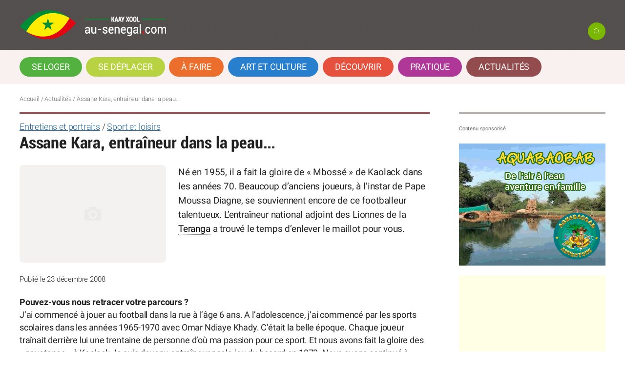

--- FILE ---
content_type: text/html; charset=utf-8
request_url: https://au-senegal.com/Assane-Kara-entraineur-dans-la.html
body_size: 10202
content:


<!DOCTYPE html>
<html dir="ltr" lang="fr" class="ltr fr no-js">
<head>
	<script type='text/javascript'>/*<![CDATA[*/(function(H){H.className=H.className.replace(/\bno-js\b/,'js')})(document.documentElement);/*]]>*/</script>
	<title>Assane Kara, entraîneur dans la peau… - Au Sénégal, le cœur du Sénégal</title>
	<meta name="description" content="N&#233; en 1955, il a fait la gloire de &#171; Mboss&#233; &#187; de Kaolack dans les ann&#233;es 70. Beaucoup d&#039;anciens joueurs, &#224; l&#039;instar de Pape Moussa Diagne, se souviennent encore de ce footballeur talentueux. L&#039;entra&#238;neur national adjoint des Lionnes de la Teranga a trouv&#233; le temps d&#039;enlever le maillot pour vous.150" />
	<link rel="canonical" href="https://www.au-senegal.com/Assane-Kara-entraineur-dans-la.html" />
	<meta http-equiv="Content-Type" content="text/html; charset=utf-8" />
<meta name="viewport" content="width=device-width, initial-scale=1" />

<link rel="alternate" type="application/rss+xml" title="Syndiquer tout le site" href="spip.php?page=backend" />
   
<link rel='stylesheet' href='local/cache-css/9efa9fbc91924a9936019809ebf1e5e9.css?1767643680' type='text/css' />










<script>
var mediabox_settings={"auto_detect":true,"ns":"box","tt_img":true,"sel_g":"#documents_portfolio a[type='image\/jpeg'],#documents_portfolio a[type='image\/png'],#documents_portfolio a[type='image\/gif']","sel_c":".mediabox","str_ssStart":"Diaporama","str_ssStop":"Arr\u00eater","str_cur":"{current}\/{total}","str_prev":"Pr\u00e9c\u00e9dent","str_next":"Suivant","str_close":"Fermer","str_loading":"Chargement\u2026","str_petc":"Taper \u2019Echap\u2019 pour fermer","str_dialTitDef":"Boite de dialogue","str_dialTitMed":"Affichage d\u2019un media","splash_url":"","lity":{"skin":"_simple-dark","maxWidth":"96%","maxHeight":"96%","minWidth":"600px","minHeight":"","slideshow_speed":"2500","opacite":"0.9","defaultCaptionState":"expanded"}};
</script>
<!-- insert_head_css -->



<!-- Debut CS -->

<!-- Fin CS -->


















<script src="prive/javascript/jquery.js?1764928640" type="text/javascript"></script>

<script src="prive/javascript/jquery.form.js?1764928640" type="text/javascript"></script>

<script src="prive/javascript/jquery.autosave.js?1764928640" type="text/javascript"></script>

<script src="prive/javascript/jquery.placeholder-label.js?1764928640" type="text/javascript"></script>

<script src="prive/javascript/ajaxCallback.js?1764928640" type="text/javascript"></script>

<script src="prive/javascript/js.cookie.js?1764928640" type="text/javascript"></script>
<!-- insert_head -->
<script src="plugins-dist/mediabox/lib/lity/lity.js?1764929670" type="text/javascript"></script>
<script src="plugins-dist/mediabox/lity/js/lity.mediabox.js?1764929670" type="text/javascript"></script>
<script src="plugins-dist/mediabox/javascript/spip.mediabox.js?1764929670" type="text/javascript"></script>
<!-- Debut CS -->
<script src="plugins/auto/couteau_suisse/v1.16.1/outils/jquery.scrollto.js" type="text/javascript"></script>
<script src="plugins/auto/couteau_suisse/v1.16.1/outils/jquery.localscroll.js" type="text/javascript"></script>
<script src="local/couteau-suisse/header.js" type="text/javascript"></script>
<!-- Fin CS -->

<!-- CSS/JS JEUX (AUTO) -->
<script type="text/javascript" src="//maps.google.com/maps/api/js?language=fr&amp;key= AIzaSyD7yu1T39d_S_rrCMibz96NgntYenVbyac"></script><script type='text/javascript' src='plugins/auto/ciwidget/v3.3.4/_js/ciwidget_v2.js'></script><script type='text/javascript' src='local/cache-js/jsdyn-_js_cibloc_js-70ff6869.js?1765385931'></script>


<script src="squelettes/js/owl.carousel.min.js" type="text/javascript"></script>
<script src="squelettes/js/ajax.js" type="text/javascript"></script>
<script src="squelettes/js/ajax1.js" type="text/javascript"></script>
<script src="squelettes/js/form.js" type="text/javascript"></script>
<script src="squelettes/js/modale.js" type="text/javascript"></script>
<script src="squelettes/js/newsletter.js" type="text/javascript"></script>
<script src="squelettes/js/toogle.js" type="text/javascript"></script>

<script type="text/javascript" src="https://cache.consentframework.com/js/pa/23752/c/P7IV8/stub" referrerpolicy="origin" charset="utf-8"></script>
<script>
window.Sddan = {
    "info": {
        "hd_m" : "",
        "hd_s256" : "",
        "uf_postal_code" : "",
        "uf_bday" : "",
        "uf_gender" : "",
    }
};
</script>
<script type="text/javascript" src="https://choices.consentframework.com/js/pa/23752/c/P7IV8/cmp" referrerpolicy="origin" charset="utf-8" async></script>
<script type="application/javascript" src="https://ced.sascdn.com/tag/2136/smart.js" async></script>
<script type="application/javascript">
    var sas = sas || {};
    sas.cmd = sas.cmd || [];
    sas.cmd.push(function() {
        sas.setup({ networkid: 2136, domain: "https://www3.smartadserver.com", async: true });
    });
    sas.cmd.push(function() {
        sas.call("onecall", {
            siteId: 124649,
            pageId: 721841,
            formats: [
                 { id: 45654 }
,{ id: 45655 }
,{ id: 45656 }
,{ id: 49048 }
,{ id: 58967 }
,{ id: 53614 }
,{ id: 92571 }
,{ id: 94320 }
            ],
            target: '',
schain : '1.0,1!gramica-africa.com,GRA016,1,,au-senegal,au-senegal.com'
        });
    });
</script>

<script async src="https://www.googletagmanager.com/gtag/js?id=UA-136344103-1"></script>
<script>
  window.dataLayer = window.dataLayer || [];
  function gtag(){dataLayer.push(arguments);}
  gtag('js', new Date());
  gtag('config', 'UA-136344103-1');
</script>
<script async src="//pagead2.googlesyndication.com/pagead/js/adsbygoogle.js"></script>
<script>
     (adsbygoogle = window.adsbygoogle || []).push({
          google_ad_client: "ca-pub-3930223511824400",
          enable_page_level_ads: true
     });
</script>


<link rel="icon" type="image/x-icon" href="squelettes/images/favicon.ico" />
<link rel="shortcut icon" type="image/x-icon" href="squelettes/images/favicon.ico" /><!-- Plugin Métas + -->
<!-- Dublin Core -->
<link rel="schema.DC" href="https://purl.org/dc/elements/1.1/" />
<link rel="schema.DCTERMS" href="https://purl.org/dc/terms/" />
<meta name="DC.Format" content="text/html" />
<meta name="DC.Type" content="Text" />
<meta name="DC.Language" content="fr" />
<meta name="DC.Title" lang="fr" content="Assane Kara, entra&#238;neur dans la peau&#8230; &#8211; Au S&#233;n&#233;gal, le c&#339;ur du S&#233;n&#233;gal" />
<meta name="DC.Description.Abstract" lang="fr" content="N&#233; en 1955, il a fait la gloire de &#171; Mboss&#233; &#187; de Kaolack dans les ann&#233;es 70. Beaucoup d&#039;anciens joueurs, &#224; l&#039;instar de Pape Moussa Diagne, se souviennent encore de ce footballeur talentueux.&#8230;" />
<meta name="DC.Date" content="2008-12-23" />
<meta name="DC.Date.Modified" content="2014-04-05" />
<meta name="DC.Identifier" content="https://au-senegal.com/Assane-Kara-entraineur-dans-la.html" />
<meta name="DC.Publisher" content="Au S&#233;n&#233;gal, le c&#339;ur du S&#233;n&#233;gal" />
<meta name="DC.Source" content="https://www.au-senegal.com" />

<meta name="DC.Creator" content="Au S&#233;n&#233;gal" />

<meta name="DC.Creator" content="le c&#339;ur du S&#233;n&#233;gal" />


<meta name="DC.Subject" content="Entretiens et portraits" />

<meta name="DC.Subject" content="Sport et loisirs" />




<!-- Open Graph -->
 
<meta property="og:rich_attachment" content="true" />

<meta property="og:site_name" content="Au S&#233;n&#233;gal, le c&#339;ur du S&#233;n&#233;gal" />
<meta property="og:type" content="article" />
<meta property="og:title" content="Assane Kara, entra&#238;neur dans la peau&#8230; &#8211; Au S&#233;n&#233;gal, le c&#339;ur du S&#233;n&#233;gal" />
<meta property="og:locale" content="fr_FR" />
<meta property="og:url" content="https://au-senegal.com/Assane-Kara-entraineur-dans-la.html" />
<meta property="og:description" content="N&#233; en 1955, il a fait la gloire de &#171; Mboss&#233; &#187; de Kaolack dans les ann&#233;es 70. Beaucoup d&#039;anciens joueurs, &#224; l&#039;instar de Pape Moussa Diagne, se souviennent encore de ce footballeur talentueux.&#8230;" />

 

<meta property="og:image" content="https://au-senegal.com/local/cache-vignettes/L476xH250/62d6e28720d7803f1335e2b126c6a4-862ed.jpg" />
<meta property="og:image:width" content="476" />
<meta property="og:image:height" content="250" />
<meta property="og:image:type" content="image/jpeg" />


 

<meta property="og:image" content="https://au-senegal.com/local/cache-vignettes/L640xH336/b421fc3420e971436cd902fc050e87-6c0dc.jpg" />
<meta property="og:image:width" content="640" />
<meta property="og:image:height" content="336" />
<meta property="og:image:type" content="image/jpeg" />


 

<meta property="og:image" content="https://au-senegal.com/local/cache-vignettes/L422xH222/261e1893e065c18da0243f9b9f494f-e4d47.jpg" />
<meta property="og:image:width" content="422" />
<meta property="og:image:height" content="222" />
<meta property="og:image:type" content="image/jpeg" />



<meta property="article:published_time" content="2008-12-23" />
<meta property="article:modified_time" content="2014-04-05" />

<meta property="article:author" content="Au S&#233;n&#233;gal" />

<meta property="article:author" content="le c&#339;ur du S&#233;n&#233;gal" />


<meta property="article:tag" content="Entretiens et portraits" />

<meta property="article:tag" content="Sport et loisirs" />







<!-- Twitter Card -->
<meta name="twitter:card" content="summary_large_image" />
<meta name="twitter:title" content="Assane Kara, entra&#238;neur dans la peau&#8230; &#8211; Au S&#233;n&#233;gal, le c&#339;ur du S&#233;n&#233;gal" />
<meta name="twitter:description" content="N&#233; en 1955, il a fait la gloire de &#171; Mboss&#233; &#187; de Kaolack dans les ann&#233;es 70. Beaucoup d&#039;anciens joueurs, &#224; l&#039;instar de Pape Moussa Diagne, se souviennent encore de ce footballeur talentueux.&#8230;" />
<meta name="twitter:dnt" content="on" />
<meta name="twitter:url" content="https://au-senegal.com/Assane-Kara-entraineur-dans-la.html" />

<meta name="twitter:image" content="https://au-senegal.com/local/cache-vignettes/L500xH250/dcc8e686429013204147a3b2a758c1-7a6fe.jpg?1741260254" />
</head>

<body class="pas_surlignable page_article secteur24 rubrique24">
<div class="haut clearfix">
    <div class="page">
    <header class="clearfix header" role="banner">
	<h1 class="spip_logo_site"><a rel="start home" href="https://www.au-senegal.com/" title="Accueil"><img
	src="local/cache-vignettes/L300xH60/logos-au-senegal.com-2024-allonge-blanc-61e1d.png?1727131039" class='spip_logo' width='300' height='60'
	alt="" /><span>Au Sénégal, le cœur du Sénégal</span></a></h1>
	<p id="slogan">Le guide du tourisme, du voyage, de la culture au Sénégal</p>
    <div class="social">
      <button onclick="toggle('cache')" class="toogle"> </button>
  <div id="cache" style="display: none;">
    <div class="formulaire_spip formulaire_recherche" id="formulaire_recherche">
<form action="spip.php?page=recherche" method="get"><div class="editer-groupe">
	<input name="page" value="recherche" type="hidden"
>
	
	<label for="recherche">Rechercher :</label>
	<input type="search" class="search text" placeholder="Rechercher" name="recherche" id="recherche" accesskey="4" autocapitalize="off" autocorrect="off"
	/><input type="submit" class="btn submit recherche" value="" title="Rechercher" />
</div></form>
</div>
  </div>

    
    </div>

</header>    </div>
</div>
<nav class="nav clearfix" id="nav" role="navigation">
<div class="page">
<label for="toggles">☰</label>
<input type="checkbox" id="toggles">
	<ul>
		
		<li class="nav-item rub13  first"><a href="-se-loger-.html">Se loger</a></li>
		
		<li class="nav-item rub14"><a href="-se-deplacer-.html">Se déplacer</a></li>
		
		<li class="nav-item rub154"><a href="-a-faire-.html">À faire</a></li>
		
		<li class="nav-item rub157"><a href="-art-et-culture-.html">Art et culture</a></li>
		
		<li class="nav-item rub2"><a href="-decouvrir-le-senegal-pays-de-la-teranga-.html">Découvrir</a></li>
		
		<li class="nav-item rub7"><a href="-pratique-.html">Pratique</a></li>
		
		<li class="nav-item rub24 on  last"><a href="-actualites-.html">Actualités</a></li>
		
	</ul>
</div>
</nav>
<div class="page">

<div class="banniere"><div id="sas_45656" style="text-align:center;"></div>
<script type="application/javascript">
    sas.cmd.push(function() {
        sas.render("45656");  // Format : MegaBanniere 1 728x90
    });
</script></div> 	      <p class="arbo">
       <a href="https://www.au-senegal.com/">Accueil</a> / <a href="-actualites-.html">Actualités</a> / <strong class="on">Assane Kara, entraîneur dans la peau…</strong>
		</p>
	<main class="main cf" role="main">
		
  
		<div class="wrapper hfeed">

		<div class="content hentry" id="content">
	
			<div class="cartouche clearfix">
				
                <p class="surtitre"><a href="+-entretiens-et-portraits,071-+.html">Entretiens et portraits</a> / <a href="+-sport-et-loisirs,009-+.html">Sport et loisirs</a></p>
                <h1 class="crayon article-titre-2060 surlignable entry-title">Assane Kara, entraîneur dans la peau…</h1>
			</div>
            
            
			
			<div class="crayon article-chapo-2060 chapo surlignable clearfix">
            <img src="https://www.au-senegal.com/squelettes/images/vide-300.png" width="300" height="200" class="spip_logo">
            
            <p>N&#233; en 1955, il a fait la gloire de &#171;&nbsp;Mboss&#233;&nbsp;&#187; de Kaolack dans les ann&#233;es 70. Beaucoup d&#8217;anciens joueurs, &#224; l&#8217;instar de Pape Moussa Diagne, se souviennent encore de ce footballeur talentueux. L&#8217;entra&#238;neur national adjoint des Lionnes de la <a href='+-Teranga-+.html' name='mot39_0' class='cs_glossaire'><span class='gl_mot'>Teranga</span><span class="gl_js" title="Teranga">&nbsp;</span><span class="gl_jst" title="Bienvenue en wolof. Symbole de l&amp;#8217;hospitalité sénégalaise.">&nbsp;</span></a> a trouv&#233; le temps d&#8217;enlever le maillot pour vous.</p>
            </div>
            
            <p class="info-publi">Publié le 23 décembre 2008 &nbsp;
            
            
            
            
            
           
            
            </p>
			<div class="crayon article-texte-2060 texte surlignable clearfix"><p><strong>Pouvez-vous nous retracer votre parcours&nbsp;?</strong><br class='manualbr' />J&#8217;ai commenc&#233; &#224; jouer au football dans la rue &#224; l&#8217;&#226;ge 6 ans. A l&#8217;adolescence, j&#8217;ai commenc&#233; par les sports scolaires dans les ann&#233;es 1965-1970 avec Omar Ndiaye Khady. C&#8217;&#233;tait la belle &#233;poque. Chaque joueur tra&#238;nait derri&#232;re lui une trentaine de personne d&#8217;o&#249; ma passion pour ce sport. Et nous avons fait la gloire des &#171;&nbsp;navetanes&nbsp;&#187; &#224; Kaolack Je suis devenu entra&#238;neur par le jeu du hasard en 1973. Nous avons continu&#233; &#224; jouer et &#224; entrainer simultan&#233;ment &#171;&nbsp;Mboss&#233;&nbsp;&#187; qui veut dire totem de Kaolack, Pape Moussa et moi. Pendant cette saison, nous avons termin&#233; 2&#232;me Vainqueur de la coupe zone 3 cinq ans d&#8217;affil&#233;es entre 1985 et 1990 et premier troph&#233;e de la ligue de Dakar. Entra&#238;neur de l&#8217;&#233;quipe du Port Autonome de Nouadibou en Mauritanie, de l&#8217;&#233;quipe de Gor&#233;e, Olympique de Ngor, Yakaar et encadreur de &#171;&nbsp;Aldo Gentina&nbsp;&#187; le centre de formation de Sour&#233; d&#8217;o&#249; sont sortis des joueurs connus comme Salif Diao, Souleymane Camara, Moussa Diagne et Tony Sylva.  Le couronnement de mon travail &#224; &#233;t&#233; ma nomination  comme entra&#238;neur national adjoint des lionnes de la <a href='+-Teranga-+.html' name='mot39_0' class='cs_glossaire'><span class='gl_mot'>Teranga</span><span class="gl_js" title="Teranga">&nbsp;</span><span class="gl_jst" title="Bienvenue en wolof. Symbole de l&amp;#8217;hospitalité sénégalaise.">&nbsp;</span></a>.</p>
<p><strong>Autrefois quel &#233;tait votre engouement pour le football&nbsp;?</strong><br class='manualbr' />On jouait pour l&#8217;amour du ballon, c&#8217;&#233;tait par passion que je jouais. J&#8217;avais une fiert&#233; de pouvoir faire d&#233;placer toute la maisonn&#233;e, le quartier pour venir me voir jouer. Le football auparavant c&#8217;&#233;tait les navetanes, et on ne s&#8217;attardait pas sur l&#8217;argent. Ce n&#8217;est pas comme aujourd&#8217;hui avec tous ces gens qui mettent l&#8217;argent au dessus de tout allant jusqu&#8217;&#224; se taper dessus. Notre engouement, c&#8217;&#233;tait de jouer. Si je suis entra&#238;neur des lionnes c&#8217;est par amour, pas pour les sous.</p>
<p><strong>Quel regard portez-vous sur le football d&#8217;aujourd&#8217;hui compar&#233; &#224; votre &#233;poque&nbsp;?</strong><br class='manualbr' />C&#8217;est avec beaucoup de tristesse que je vois cette jeunesse aujourd&#8217;hui pourtant pleine de vie et de talents manquer de personnalit&#233;. Ils accordent beaucoup plus d&#8217;importance &#224; l&#8217;argent qu&#8217;au football lui-m&#234;me. Autrefois, on &#233;tait des joueurs tr&#232;s performants dot&#233;s d&#8217;un grand amour pour la nation.</p>
<p><strong>Vous &#234;tes entra&#238;neur national des Lionnes de la Teranga, y&#8217;a-t-il une lueur d&#8217;espoir&nbsp;?</strong><br class='manualbr' />Je le dis souvent &#224; des amis que la premi&#232;re coupe d&#8217;Afrique qui rentrera au S&#233;n&#233;gal sera celle des lionnes mais les gens ne me croient pas. Ces filles bien qu&#8217;elles soient un peu d&#233;laiss&#233;es ont plus de potentialit&#233; qu&#8217;on peut l&#8217;imaginer. J&#8217;ai vu ces filles r&#233;ussir &#224; faire douter les nig&#233;rianes &#224; domicile, et m&#234;me sc&#233;nario &#224; Kumasi o&#249; elles ont fait couler des sueurs aux ghan&#233;ennes. Elles ont juste besoin de soutien et d&#8217;une meilleure consid&#233;ration et le tour sera jou&#233;. Elles sont tout de m&#234;me septi&#232;mes au classement africain.</p>
<p><strong>Un dernier mot&#8230;</strong><br class='manualbr' />Juste que la voie du salut du football s&#233;n&#233;galais c&#8217;est le football amateur, c&#8217;est de lui que na&#238;tra la v&#233;ritable &#233;quipe nationale. Parce qu&#8217;on ne peut pas construire une maison sans fondation. Et je voudrai aussi souligner que le foot c&#8217;est un jeu de jeunes o&#249; il ne faut pas se fatiguer&#8230;</p>
<p>> <a href="le-football-le-sport-roi,380.html" class="spip_in">Le football, le sport roi</a></p></div>
		
			
		
			
			<div id="documents_portfolio" class="clearfix portfolio">
<div class="owl-carousel owl-theme owl-art">

<div class="cellule">
<a href="IMG/jpg/Assane_Kara_web.jpg" type="image/jpeg" title="" rel="folio">
<img src="local/cache-gd2/84/dc25bf115160b9811b8294d868dbcf.jpg?1727142082" title=""/>

</a>
</div>

<div class="cellule">
<a href="IMG/jpg/Assane_Kara1_web.jpg" type="image/jpeg" title="" rel="folio">
<img src="local/cache-gd2/9d/2bdfdad51ce0ab8957b7859d1dc10e.jpg?1727142082" title=""/>

</a>
</div>

</div>
</div>

<script>
            $(document).ready(function() {
              var owl = $('.owl-art');
              owl.owlCarousel({
                loop: true,
				items:1,
                margin: 0,
				nav: true,
                autoplay: true,
                autoplayTimeout: 4500,
                autoplayHoverPause: true,
              });
            })
</script>
	
			
			
			
            
            <div class="crayon article-ps-2060 ps surlignable"><h6><p>Vitrice Fernand.</p></h6></div>

            
            <div class="partage">
            <p>Partager&nbsp;
         <a href="https://www.facebook.com/sharer/sharer.php?u=https://au-senegal.com/Assane-Kara-entraineur-dans-la.html" target="_blank" class="facebook"><img src="squelettes/images/icon-facebook.png" alt="Facebook" title="Partagez sur Facebook" width="32" height="32" /></a>
			<a href="https://twitter.com/share?url=https://au-senegal.com/Assane-Kara-entraineur-dans-la.html&text="" target="_blank" class="facebook"><img src="squelettes/images/icon-twitter.png" alt="Twitter" title="Partagez sur Twitter" width="32" height="32" /></a>
			<a href="https://api.whatsapp.com/send?phone=&text=https://au-senegal.com/Assane-Kara-entraineur-dans-la.html" target="_blank" class="facebook"><img src="squelettes/images/icon-whats.png" alt="Whatsapp" title="Partagez sur Whatsapp" width="32" height="32" /></a>
			</p>
            </div>            
            <div id="forum">
            
            
            
            
            
            </div>
            
           <div class="cs_blocs"><h4 class="blocs_titre blocs_replie"><a href="javascript:;">
           <span class="submit forum">Poster un commentaire</span>
           </a></h4><div class="blocs_destination blocs_invisible blocs_slide">
			<div class="formulaire_spip formulaire_forum ajax" id="formulaire_forum">






 


<form action="/Assane-Kara-entraineur-dans-la.html#formulaire_forum" method="post" enctype='multipart/form-data'><div>
	<span class="form-hidden"><input name='formulaire_action' type='hidden'
		value='forum'><input name='formulaire_action_args' type='hidden'
		value='FmyKsHE9B9NLRVDsTsVNaTAZNAX+naJpoesbK5/qHVSPYpEv6h+h5BVRjfSAF8UQbEHZfOMmwWO1yWthnKIEONyc8TQ5mfzHpoVOb1Pjl+Fa9YdrKrSWmduwcXfXScoBBKLAIpA+Ab88gPUL1NFVwQ=='><input name='formulaire_action_sign' type='hidden'
		value=''><input type='hidden' name='id_article' value='2060' /><input type='hidden' name='id_objet' value='2060' /><input type='hidden' name='objet' value='article' /><input type='hidden' name='id_forum' value='' /><input type='hidden' name='arg' value='' /><input type='hidden' name='hash' value='' /><input type='hidden' name='verif_' value='ok' /><input type='hidden' name='autosave' class='autosaveactive' value='forum_7e1e26e21d829aa73248870b04638d35'><script>if (window.jQuery) jQuery(function(){
		  $("input.autosaveactive").closest("form:not(.autosaveon)").autosave({url:"https://www.au-senegal.com/"}).addClass("autosaveon");
			});</script><input type='hidden' name='_jeton' value='bae48ac9e5108a2f6e938ca370dfee2bde93307e16780623a6dd7e9b0f59d317' /></span>
	<input type="hidden" name="id_forum" value="0" />
	<p class="explication"> Ce forum est modéré a priori : votre contribution n’apparaîtra qu’après avoir été validée par les responsables.</p>

	<fieldset class="qui saisie_qui">
<legend>Qui êtes-vous ?</legend>

 
	<div class="editer-groupe">
		<div class='editer saisie_session_nom'>
			<label for="session_nom">Votre nom</label>
			<input type="text" class="text" name="session_nom" id="session_nom" value="" size="40" autocapitalize="off" autocorrect="off" />
			
		</div>
		<div class='editer saisie_session_email'>
			<label for="session_email">Votre adresse email</label>
			<input type="email" class="text email" name="session_email" id="session_email" value="" size="40" autocapitalize="off" autocorrect="off" />
		</div>
	</div>

</fieldset>
	<fieldset>
	<legend>Votre message</legend>
	 
		<input type="hidden" name="titre" id="titre" value="Assane Kara, entraîneur dans la peau…" />
	<div class="editer-groupe">
	



<div class="editer saisie_session_email" style="display: none;">
	<label for="give_me_your_email">Veuillez laisser ce champ vide :</label>
	<input type="text" class="text email" name="email_nobot" id="give_me_your_email" value="" size="10" />
</div><div class='editer saisie_texte obligatoire'>
		<label for='texte'>Texte de votre message (obligatoire)</label>
		
		<textarea name="texte" id="texte" rows="10" cols="60"  class="no_barre"></textarea>
	</div>

	</div></fieldset>
  
 



	
	 
	<p style="display: none;">
		<label for="nobot_forum">Veuillez laisser ce champ vide :</label>
		<input type="text" class="text" name="nobot" id="nobot_forum" value="" size="10" />
	</p>
	
	<p class="boutons"><input type="submit" class="btn submit noscroll" name="previsualiser_message" value="Prévisualiser" />
	 <input type="submit" class="btn submit" name="envoyer_message" value="Envoyer" /></p>
</div>
</form>




</div>
            </div></div>

			
         			
			
	
		</div><!--.content-->
		</div><!--.wrapper-->
	
	
		<aside class="aside" role="complementary">
        
         <div class="totem-droit">

<div class="totem-item">


<div id="sas_45655"></div>
<script type="application/javascript">
    sas.cmd.push(function() {
        sas.render("45655");  // Format : Pave 1 300x250
    });
</script>



</div>

<div class="totem-item">





<a href="http://www.accro-baobab.com/" target="_blank"><img src='local/cache-vignettes/L300xH250/accrobaobab-totem-2020-3aa7f-5e5ea.gif?1727131967' width='300' height='250' alt='accro-baobab' title='accro-baobab' /></a>




</div>

</div>


<script async src="https://pagead2.googlesyndication.com/pagead/js/adsbygoogle.js?client=ca-pub-3930223511824400"
     crossorigin="anonymous"></script>
<!-- Totem 300 -->
<ins class="adsbygoogle"
     style="display:block"
     data-ad-client="ca-pub-3930223511824400"
     data-ad-slot="2562932932"
     data-ad-format="auto"
     data-full-width-responsive="true"></ins>
<script>
     (adsbygoogle = window.adsbygoogle || []).push({});
</script>		<hr>
<div class="menu menu_rubriques">
 <h3>Dernières actualités</h3>
 <ul>
 
<li><a href="la-bataille-de-pathe-badiane-symbole-d-unite-nationale,17994.html">La bataille de Pathé Badiane symbole d’unité nationale</a></li>
 
<li><a href="a-sedhiou-le-fort-pinet-laprade-menace-par-l-oubli,17990.html">À Sédhiou, le Fort Pinet-Laprade menacé par l’oubli</a></li>
 
<li><a href="transport-aerien-en-afrique-de-l-ouest-la-cedeao-reforme-les-taxes-pour-reduire-les-prix,17971.html">Transport aérien en Afrique de l’Ouest&nbsp;: la CEDEAO réforme les taxes pour réduire les prix</a></li>
 
<li><a href="fetes-de-fin-d-annee-au-senegal-guide-des-tables-et-menus-pour-noel-et-le-nouvel-an,17920.html">Fêtes de fin d’année au Sénégal&nbsp;: guide des tables et menus pour Noël et le Nouvel An</a></li>
 
<li><a href="dakar-sous-les-lumieres-de-noel,16867.html">Dakar sous les lumières de Noël</a></li>
 
<li><a href="decembre-2025-les-festivals-a-vivre-absolument-a-dakar-et-partout-au-senegal,17892.html">Décembre 2025&nbsp;: les festivals à vivre absolument à Dakar, et partout au Sénégal </a></li>
 
<li><a href="et-si-on-allait-a-keur-papaye-prendre-du-recul-et-revenir-revigore,16994.html">Et si on allait à Keur Papaye prendre du recul et revenir revigoré&nbsp;? </a></li>
 
<li><a href="la-seduction-en-art-majeur,1577.html">La séduction en art majeur</a></li>
 
<li><a href="les-incontournables-a-visiter-a-dakar,16929.html">Les incontournables à visiter à Dakar</a></li>
 
<li><a href="goree-une-escapade-touristique-pleine-de-charme,17887.html">Gorée, une escapade touristique pleine de charme</a></li>
 
 </ul>
 </div>
 <hr>        

		</aside><!--.aside-->

        
	</main><!--.main-->
    
    
                
            
    
    
     
	
     
	
     
	
     
	
     
	
     
	
     
	
     
	
     
	
     
	
	
    
    
    
  
 
               
 
        
<script async src="https://pagead2.googlesyndication.com/pagead/js/adsbygoogle.js?client=ca-pub-3930223511824400"
     crossorigin="anonymous"></script>
<ins class="adsbygoogle"
     style="display:block"
     data-ad-format="autorelaxed"
     data-ad-client="ca-pub-3930223511824400"
     data-ad-slot="6327933458"></ins>
<script>
     (adsbygoogle = window.adsbygoogle || []).push({});
</script>	

        
  
	

</div><!--.page-->
<div class="bas">
<div class="page foot">
<footer class="footer clearfix" role="contentinfo">
<div class="grid grid5">
    <div class="col-bas">
      <a rel="start home" href="https://www.au-senegal.com/" title="Accueil"><img
	src="local/cache-vignettes/L200xH40/logos-au-senegal.com-2024-allonge-blanc-9257b.png?1727130964" class='spip_logo' width='200' height='40'
	alt="" /><br>Explorez le Sénégal authentique : destinations, hébergements, activités, culture et événements pour préparer votre voyage ou séjour.</a>
        <br><a href="https://www.senegal-export.com/" target="_blank"><img src="squelettes/images/senegal-export.png" width="159" height="58" alt="Visitez aussi Sénégal export"></a>
    </div>
    <div class="col-bas">
    <h3>À propos</h3>
    <ul>
    
     <li><a href="qui-sommes-nous,1099.html">Qui sommes-nous&nbsp;?</a></li>
     
     <li><a href="notre-histoire,9549.html">Notre histoire</a></li>
     
     <li><a href="auteurs-et-mentions-legales,1101.html">Auteurs et mentions légales</a></li>
     
     <li><a href="nos-logos,1460.html">Nos logos</a></li>
     
     <li><a href="quiz,10240.html">Quiz</a></li>
     
     <li><a href="plan-du-site,9559.html">Plan du site</a></li>
     
    </ul>
    </div>
    <div class="col-bas">
     <h3>Suivez-nous</h3>
        <ul>
            <li><a href="https://www.facebook.com/ausenegalcom" target="_blank">Facebook</a></li>
            <li><a href="https://twitter.com/ausenegalcom" target="_blank">X (Twitter)</a></li>
            <li><a href="https://instagram.com/ausenegal" target="_blank">Instagram</a></li>
            <li><a href="https://www.youtube.com/user/ausenegalcom" target="_blank">You Tube</a></li>
			<li><a href="https://www.tiktok.com/@ausenegal.com0" target="_blank">Tik Tok</a></li>
			<li><a href="https://www.linkedin.com/company/au-senegal-com" target="_blank">Linkedin</a></li>
			<li><a class="js-modal" data-modal-prefix-class="modalepl" data-modal-content-id="modale" data-modal-describedby-id="modal_description" data-modal-close-text="&times;" data-modal-close-title="Fermer">Abonnement newsletter</a>
        </ul>
    </div>
    <div class="col-bas">
    <h3>Et aussi</h3>
        <ul>
            
             
            <li><a href="carte-du-senegal-interactive,2412.html" title="Une invitation à la découverte et au voyage : hébergement, art et culture, parcs naturels, musées, monuments (…)">Carte du Sénégal interactive </a></li>
            
              
            <li><a href="-pages-web-.html" title="Des pages web à votre image.">Pages web</a></li>
             
            <li><a href="-mini-sites-.html" title="Des petits sites web que nous hébergeons.">Mini-sites</a></li>
            
            
             
            <li><a href="-l-horoscope-.html" title="Tous les jours, l’horoscope gratuit de Jason, le marabout blanc. Maître Jason est l’un des rares Blancs initié au (…)">L&#8217;horoscope</a></li>
            
             
            <li><a href="pages-hebergees,1102.html" title="Dans le cadre de partenariats, nous hébergeons des pages et sites web. Campements villageois de Casamance (…)">Pages hébergées</a></li>
            
            
        </ul>
    </div>
    <div class="col-bas">
    <h3>Contact</h3>
    <ul>
    
     <li><a href="ecrire-au-webmaster,1690.html">Écrire au webmaster</a></li>
     
     <li><a href="annoncez-un-evenement,1100.html">Annoncez un événement</a></li>
     
     <li><a href="preparez-votre-voyage,16591.html">Préparez votre voyage</a></li>
     
     <li><a href="colonies-de-vacances,16599.html">Colonies de vacances</a></li>
     
     <li><a href="devenez-partenaire,17303.html">Devenez partenaire</a></li>
     
     <li><a href="abonnement-newsletter,17760.html">Abonnement newsletter</a></li>
     
    </ul>
    </div>

</div>

	<p class="colophon">
		© Au Sénégal, le cœur du Sénégal
	</p>
        <div class="social">
    <a href="https://www.facebook.com/ausenegalcom" target="_blank" class="fond-facebook" alt="Suivez-nous sur Facebook"></a>
    <a href="https://twitter.com/ausenegalcom" target="_blank" class="fond-twitter" alt="Suivez-nous sur Twitter"></a>
    <a href="https://instagram.com/ausenegal" target="_blank" class="fond-instagram" alt="Suivez-nous sur Instagram"></a>
    <a href="https://www.youtube.com/@ausenegalcom/videos" target="_blank" class="fond-youtube" alt="Suivez-nous sur Youtube"></a>
	<a href="https://www.linkedin.com/company/43278198" target="_blank" class="fond-linkedin" alt="Suivez-nous sur Linkedin"></a>
      </div>
    
</footer>

<script type="text/javascript">$(function(){
  $('#btn_up').click(function() {
    $('html,body').animate({scrollTop: 0}, 'slow');
  });

  $(window).scroll(function(){
     if($(window).scrollTop()<50){
        $('#btn_up').fadeOut();
     }else{
        $('#btn_up').fadeIn();
     }
  });
});</script>
<div id="btn_up">
<a class="js-modal" data-modal-prefix-class="modalepl" data-modal-content-id="modale" data-modal-describedby-id="modal_description" data-modal-close-text="&times;" data-modal-close-title="Fermer"><img alt="Top" title="Inscription newsletter" src="squelettes/images/ico-newsletter.png" width="40" height="40" /></a>
   <img alt="Top" title="Retour en haut de page" src="squelettes/images/top.png" width="40" height="40" />
   
</div>

<div id="modale" class="hidden news1">
<div style="margin: 20px auto; text-align: center;">
    <img src="https://www.au-senegal.com/squelettes/images/logos-newsletter.png" width="338" height="75">
    <h2 style="text-align:center; color: #FFF">Newsletter</h2>
    <h2 style="text-align:center; font-size: 20px; text-shadow: 0 0 20px rgba(0,0,0,.95); color: #FFF;">Recevez en exclusivité les actualités et bons plans du Sénégal</h2>
<iframe width="540" height="305" src="https://67a7c767.sibforms.com/serve/[base64]" frameborder="0" scrolling="auto" allowfullscreen style="display: block;margin-left: auto;margin-right: auto;max-width: 100%;"></iframe>
</div>
</div> 
<!--Modale newsletter ------->
<div id="myModal" class="modal">
    <div class="modal-content" style="height:90%;">
      <span class="close">&times;</span>
	<div style="margin: 20px auto; text-align: center;">
    <img src="https://www.au-senegal.com/squelettes/images/logos-newsletter.png" width="338" height="75">
    <h2 style="text-align:center; color: #FFF;">Newsletter</h2>
    <h2 style="text-align:center; font-size: 20px; text-shadow: 0 0 20px rgba(0,0,0,.95); color: #FFF;">Recevez en exclusivité les actualités et bons plans du Sénégal</h2>
    
<iframe width="540" height="305" src="https://67a7c767.sibforms.com/serve/[base64]" frameborder="0" scrolling="auto" allowfullscreen style="display: block;margin-left: auto;margin-right: auto;max-width: 100%;"></iframe>
</div>
</div>
	</div></div>
</div>
</body>
</html>


--- FILE ---
content_type: text/html; charset=utf-8
request_url: https://www.google.com/recaptcha/api2/aframe
body_size: 269
content:
<!DOCTYPE HTML><html><head><meta http-equiv="content-type" content="text/html; charset=UTF-8"></head><body><script nonce="PXSrUh7GP9JHLKyXEjpN-g">/** Anti-fraud and anti-abuse applications only. See google.com/recaptcha */ try{var clients={'sodar':'https://pagead2.googlesyndication.com/pagead/sodar?'};window.addEventListener("message",function(a){try{if(a.source===window.parent){var b=JSON.parse(a.data);var c=clients[b['id']];if(c){var d=document.createElement('img');d.src=c+b['params']+'&rc='+(localStorage.getItem("rc::a")?sessionStorage.getItem("rc::b"):"");window.document.body.appendChild(d);sessionStorage.setItem("rc::e",parseInt(sessionStorage.getItem("rc::e")||0)+1);localStorage.setItem("rc::h",'1768382925534');}}}catch(b){}});window.parent.postMessage("_grecaptcha_ready", "*");}catch(b){}</script></body></html>

--- FILE ---
content_type: application/javascript
request_url: https://au-senegal.com/local/couteau-suisse/header.js
body_size: 6116
content:
var cs_prive=window.location.pathname.match(/\/ecrire\/$/)!=null;
jQuery.fn.cs_todo=function(){return this.not('.cs_done').addClass('cs_done');};
// variable modifiable afin d'initialiser l'ouverture d'un onglet
if(typeof(onglet_actif)=='undefined') var onglet_actif = '';
// variable modifiable afin de choisir la balise utilisee pour les onglets
if(typeof(onglets_balise)=='undefined') var onglets_balise = 'h2';

// fonction pour retirer toute selection dans le bloc
jQuery.fn.reset_onglets = function(selector) {
		this.children('.selected').removeClass('selected').end()
		    .children('.onglets_liste').children('.selected').removeClass('selected').attr('aria-selected', 'false').attr('tabindex', '-1');
};

// fonction pour montrer un contenu
jQuery.fn.montre_onglet = function(selector) {
	// click sur un titre
	if(this.is('.onglets_titre')) {
		var contenu = '#' + this[0].id.replace(/titre/,'contenu');
		var bloc = this.parent().parent();
		bloc.reset_onglets();
		jQuery(contenu).addClass('selected');
		this.addClass('selected').attr('aria-selected', 'true').attr('tabindex', '0');
	}
	// click sur un titre
	if(this.is('.onglets_contenu')) {
		var titre = this[0].id.replace(/contenu/, 'titre');
		jQuery('#'+titre).montre_onglet();
	}
	return this;
};

// compatibilite Ajax : ajouter "this" a "jQuery" pour mieux localiser les actions
function onglets_init() {
	var cs_bloc = jQuery('div.onglets_bloc_initial', this);
	if(cs_bloc.length) {
		cs_bloc.prepend('<div class="onglets_liste" role="tablist"></div>')
			.children('.onglets_contenu').each(function(i) {
				this.id = 'onglets_contenu_' + i;
				jQuery(this).attr('role', 'tabpanel').attr('tabindex', '0').attr('aria-labelledby', 'onglets_titre_' + i );
				jQuery(this).parent().children('.onglets_liste').append(
					'<'+onglets_balise+' id="'+'onglets_titre_' + i + '" class="onglets_titre" role="tab" tabindex="-1" aria-selected="false" aria-controls="' + this.id + '">'
						+ this.firstChild.innerHTML + '</'+onglets_balise+'>'
				);
			})
			.children(onglets_balise).remove();
		jQuery('div.onglets_liste', this).each(function() {
			jQuery(this.firstChild).montre_onglet();
		});
		jQuery(onglets_balise+'.onglets_titre', this).hover(
			function(){
				jQuery(this).addClass('hover')
			},function(){
				jQuery(this).removeClass('hover')
			}
		);
		jQuery('div.onglets_bloc_initial', this)
			.attr('class','onglets_bloc').each(function(i) {this.id = 'ongl_'+i;});
		// clic du titre...
		jQuery(onglets_balise+'.onglets_titre', this).click(function(e) {
			jQuery(this).montre_onglet();
			return false;
		});
		// clic des <a>, au cas ou...
		jQuery(onglets_balise+'.onglets_titre a', this).click(function(e){
			jQuery(this).parents(onglets_balise).click();
			if (e.stopPropagation) e.stopPropagation();
			e.cancelBubble = true;
			return false;
		});
		// activation d'onglet(s) grace a l'url
		var onglet_get = get_onglet(window.location);
		if(onglet_get && (this==document)) clic_onglet(onglet_get);
		// clic vers une note dans un onglet
		jQuery('.spip_note['+cs_sel_jQuery+'name^=nb], .spip_note['+cs_sel_jQuery+'id^=nb]').each(function(i) {
			jQuery(this).click(function(e){
				var href = this.href.substring(this.href.lastIndexOf("#"));
				jQuery(href).parents('.onglets_contenu').eq(0).montre_onglet();
				return true;
			});
		});
	}
}

function clic_onglet(liste) {
	var onglets = liste.split(',');
	for (var i=0; i<onglets.length; i++)
		jQuery('#onglets_titre_'+onglets[i]).click();
}

function get_onglet(url) {
	tab = url.search.match(/[?&]onglet=([0-9,]*)/) || url.hash.match(/#onglet([0-9,]*)/);
	return tab==null?onglet_actif:tab[1];
}

// fonction non utilisee car en principe, les notes orphelines sont supprimees en php
function decoupe_init() {
	// suppression des notes orphelines
	var that = this;
	jQuery('a[rev="footnote"].spip_note', that).each(function() {
		if(!jQuery(this.getAttribute('href'), that).length) jQuery(this).parents('div[id^=nb]').eq(0).remove();
	});
}
var onglets_balise = 'h2';
var gloss_el = null;
var gloss_dt = null;
var gloss_dd = null;
var gloss_dl = null;

// compatibilite Ajax : ajouter "this" a "jQuery" pour mieux localiser les actions
// et tagger avec cs_done pour eviter de binder plrs fois le meme bloc
function glossaire_init() {
	if(jQuery('span.gl_js', this).length) {
		if(!jQuery('#glossOverDiv').length) {
			jQuery('body').append('<div id="glossOverDiv" style="position:absolute; display:none; visibility: hidden;"><span class="gl_dl"><span class="gl_dt">TITRE</span><span class="gl_dd">Definition</span></span></div>');
			gloss_el = document.getElementById('glossOverDiv');
			gloss_dl = gloss_el.firstChild;
			gloss_dt = gloss_dl.firstChild;
			gloss_dd = gloss_dl.lastChild;
		}
		jQuery('span.gl_mot', this).cs_todo().hover(
			function(e) {
				$this = jQuery(this);
				// cas du surligneur (SPIP 2)
				if(this.firstChild.className=="spip_surligne") {
					this.className = "gl_mot spip_surligne";
					this.innerHTML = this.firstChild.innerHTML;
				}
				gloss_dt.innerHTML = $this.parent().children('.gl_js')[0].title;  // titre
				gloss_dd.innerHTML = $this.parent().children('.gl_jst')[0].title; // definition
				reg = $this.css('font-size').match(/^\d\d?(?:\.\d+)?px/);
				if(reg) gloss_el.style.fontSize = reg[0];
				jQuery(gloss_el)
					.css('top', e.pageY.toString()+"px")
					.css('left', e.pageX.toString()+"px")
					.css('font-family', jQuery(this).css('font-family'));
				gloss_el.style.display    = 'block';
				gloss_el.style.visibility = 'visible';
				if(typeof jQuery.fn.offset=="function") { // plugin jquery.dimensions disponible a partir de SPIP 2
	if(1) {///////////////////////// optimisation du placement, encore en test...
		var $glossOverDiv = jQuery('#glossOverDiv');
		var $gloss_dl = jQuery(gloss_dl);
		positionBy = 'auto'; // Type de positionnement : 'dessus', 'dessous', 'auto', 'mouse' (a tester...)
		ombre = 0;  // Taille d'une ombre, en pixels (non implemente)
		decalX = 2; // decalage entre le glossaire et le lien appelant
		width = 180; // largeur totale de #glossOverDiv : definie dans glossaire.css
		height = 'auto'; // hauteur totale de #glossOverDiv : 'auto' ou nombre de pixels
		// initiation verticale
		var glossHeight, wHeight;
		var linkHeight = this.offsetHeight;
		var defHeight = isNaN(parseInt(height, 10)) ? 'auto' : (/\D/g).test(height) ? height : height + 'px';
		var sTop, linkTop, posY, mouseY, baseLine;
		sTop = jQuery(document).scrollTop();
		// initiation horizontale
		var glossWidth = width + ombre;
		var linkWidth = this.offsetWidth;
		var linkLeft, posX, mouseX, winWidth;
		winWidth = jQuery(window).width();
		// c'est parti !
		linkTop = posY = $this.offset().top;
		linkLeft = $this.offset().left;
		mouseX = e.pageX;
		mouseY = e.pageY;
	// securite pour l'instant
	$glossOverDiv.css({margin:'0px'}); $gloss_dl.css({margin:'0px'});
		// calcul de la position horizontale : glossaire au centre du lien
		posX = Math.max(linkLeft - (glossWidth-linkWidth)/2,0);
		if (positionBy == 'dessous' || positionBy == 'dessus') { // glossaire fixe
			$glossOverDiv.css({left: posX + 'px'});
		} else {
			// au cas ou, glossaire a droite ou a gauche du lien ?
			posX2 = (linkWidth > linkLeft && linkLeft > glossWidth) || (linkLeft + linkWidth + glossWidth + decalX > winWidth)
			  ? linkLeft - glossWidth - decalX
			  : linkWidth + linkLeft + decalX;
			// suivre la souris ?
			if (positionBy == 'mouse' || linkWidth + glossWidth > winWidth) {
			  posX = Math.max(mouseX - (glossWidth-linkWidth)/2,0); // glossaire au centre de la souris
			/*if (mouseX + 20 + glossWidth > winWidth)
				posX = (mouseX - glossWidth) >= 0 ? mouseX - glossWidth :  mouseX - (glossWidth/2);
			else posX = mouseX;*/
		}
		var pY = e.pageY;
		$glossOverDiv.css({left: (posX > 0 && positionBy != 'dessus') ? posX : (mouseX + (glossWidth/2) > winWidth) ? winWidth/2 - glossWidth/2 : Math.max(mouseX - (glossWidth/2),0)});
		}
		// calcul de la position verticale
		wHeight = jQuery(window).height();
		$glossOverDiv.css({overflow: defHeight == 'auto' ? 'visible' : 'auto', height: defHeight});
		glossHeight = defHeight == 'auto' ? Math.max($gloss_dl.outerHeight(),$gloss_dl.height()) : parseInt(defHeight,10);
		glossHeight += ombre;
		tipY = posY;
		baseLine = sTop + wHeight;
		if (positionBy == 'dessous') tipY = posY + linkHeight + 2; // glossaire fixe sous le lien
		else if (positionBy == 'dessus') tipY = posY - glossHeight - 2; // glossaire fixe au-dessus du lien
		else if ( posX < mouseX && Math.max(posX, 0) + glossWidth > mouseX ) { // glossaire cache le lien
			if (posY + glossHeight > baseLine && mouseY - sTop > glossHeight) {
			  tipY = posY - glossHeight - 2;
			} else {
			  tipY = posY + linkHeight + 2;
			}
		} else if ( posY + glossHeight > baseLine ) {
			tipY = (glossHeight >= wHeight) ? sTop : baseLine - glossHeight;
		} else if ($this.css('display') == 'block' || positionBy == 'mouse') {
			tipY = pY;
		} else {
			tipY = posY /*- ombre*/;
		}
		$glossOverDiv.css({top: tipY + 'px'});
	}////////////////////////////////////////

				} // typeof jQuery.fn.offset=="function"
				gloss_el.style.visibility = 'visible';
			},
			function(e) {
				gloss_el.style.display    = 'none';
				gloss_el.style.visibility = 'hidden';
			}
		);

		// accessibilite au clavier
		if(typeof jQuery.fn.offset=="function") { // plugin jquery.dimensions disponible a partir de SPIP 2
			jQuery('a.cs_glossaire').focus(
				function() {
					legl_mot = this.firstChild;
					gloss_dt.innerHTML = jQuery(this).children('.gl_js')[0].title;  // titre
					gloss_dd.innerHTML = jQuery(this).children('.gl_jst')[0].title; // definition
					reg = jQuery(this.firstChild).css('font-size').match(/^\d\d?(?:\.\d+)?px/);
					if(reg) gloss_el.style.fontSize = reg[0];
					var result = jQuery(this).offset({ scroll: false });
					jQuery(gloss_el)
						.css('top',result.top+"px")
						.css('left', result.left+"px")
						.css('font-family', jQuery(this.firstChild).css('font-family'));
					gloss_el.style.display    = 'block';
					gloss_el.style.visibility = 'visible';
				}
			);
			jQuery('a.cs_glossaire').blur(
				function() {
					gloss_el.style.display    = 'none';
					gloss_el.style.visibility = 'hidden';
				}
			);
		} // typeof jQuery.fn.offset=="function"
	}
}
function lancerlien(a,b){ return 'ma'+'ilto'+':'+a.replace(new RegExp(b,'g'),'@'); }
 function soft_scroller_init() { if(typeof jQuery.localScroll=="function")
	jQuery.localScroll({hash: true, onAfter:function(anchor,settings){jQuery(anchor).focus();}});
}
// variables modifiables afin d'initialiser l'ouverture d'un bloc (simple ou numerote)
if(typeof(bloc_actif) == 'undefined')
	var bloc_actif = '';
if(typeof(bloc_actif_num) == 'undefined')
	var bloc_actif_num = '';

// fonction surchargeable : gestion du slide jQuery
jQuery.fn.blocs_toggle_slide_dist = function( selector ) {
	this.toggleClass('blocs_slide');
	if(typeof jQuery.fn.blocs_toggle_slide=='function')
		return this.blocs_toggle_slide();
	return this.is(".blocs_slide") ? this.slideUp(blocs_slide) : this.slideDown(blocs_slide);
};

jQuery.fn.blocs_set_title = function( selector ) {
	var title = this.parent().find('.blocs_title:last').text();
	if(!title) title = blocs_title_def;
	title = title.split(blocs_title_sep);
	this.children('a').attr('title', title[jQuery(this).is('.blocs_replie')?0:1]);
	return this;
};

// fonction de de/re-pliement
jQuery.fn.blocs_toggle = function() {
	if(!this.length) return this;
	if(this.length > 1) {
		this.each(function() { $(this).eq(0).blocs_toggle(); });
		return this;
	}
	// applique-t-on la fonction sur cs_blocs ou sur blocs_titre ?
	var cible = this.is('.cs_blocs') ? this.children('.blocs_titre').eq(0) : this;
	// on replie/deplie la cible...
	cible.toggleClass('blocs_replie').blocs_set_title();
	var dest = this[0].id.match('^cs_bloc_id_') ? jQuery('div.'+this[0].id) : cible.next();
	if(blocs_slide === 'aucun') {
		dest.toggleClass('blocs_invisible');
		// est-on sur un resume ?
		if (dest.is('div.blocs_resume')) dest.next().toggleClass('blocs_invisible');
	} else {
		dest.blocs_toggle_slide_dist();
		// est-on sur un resume ?
		if (dest.is('div.blocs_resume')) dest.next().blocs_toggle_slide_dist();
	}
	// est-on sur un bloc ajax ?
	var lien = cible.children();
	var url = lien.attr("href");
	if(url != 'javascript:;' && !url.endsWith('#_foo')) {
		// une fois le bloc ajax en place, plus besoin de le recharger ensuite
		lien.attr("href", '#_foo');// 'javascript:;');
		// ici, on charge !
		cible.parent().children(".blocs_destination")
		//.animeajax()
		.load(url);
	}
	return this;
};

// replie tout sauf le bloc appelant et sa lignee parentale
jQuery.fn.blocs_replie_tout = function() {
	if(blocs_replier_tout) {
		// applique-t-on la fonction sur cs_blocs ou sur blocs_titre ?
		var cible = this.is('.cs_blocs')? this : this.parents('div.cs_blocs');
		// lignee du bloc
		var lignee = cible.children('.blocs_titre');
		jQuery('.blocs_titre').not('.blocs_replie').not(lignee).blocs_toggle();
	}
	return this;
}

// une variable globale stockant le(s) bloc(s) a deplier si un clic ajax a eu lieu
var blocs_clic_ajax = null;

// compatibilite Ajax : ajouter "this" a "jQuery" pour mieux localiser les actions
// et tagger avec cs_done pour eviter de binder plrs fois le meme bloc
function blocs_init() {
	// clic sur un titre de bloc
	jQuery('.blocs_titre', this).cs_todo()
		.click( function(){
			jQuery(this).blocs_replie_tout().blocs_toggle();
			// annulation du clic
			return false;
		})
		.each( function(){
			jQuery(this).blocs_set_title();
		});
	// pour un lien 'replier_bloc' present dans le bloc
	jQuery('.blocs_destination a.replier_bloc', this).cs_todo()
		.click( function(){
			var s = jQuery(this).parents('.cs_blocs:first');
			// scroll vers le debut du bloc, si le plugin 'SrollTo' est present
			if(typeof jQuery.fn.scrollTo == "function")
				jQuery('body').scrollTo(s, 500,
					{ margin:true, /*axis:'y',*/ onAfter:function(){ s.blocs_replie_tout().blocs_toggle(); }});
			else
				s.blocs_replie_tout().blocs_toggle();
			// annulation du clic
			return false;
		});

	// activation de blocs numerotes grace a l'url
	var blocs = blocs_get_blocs(window.location, true);
	if(blocs && (this == document))
		blocs_clic_blocs(blocs, true);
	// activation de blocs simples (numerotes sur la base zero) grace a l'url
	blocs = blocs_get_blocs(window.location);
	if(blocs && (this == document))
		blocs_clic_blocs(blocs);

	// clic vers une note dans un bloc
	jQuery('.spip_note['+cs_sel_jQuery+'name^=nb], .spip_note['+cs_sel_jQuery+'id^=nb]').each(function(i) {
		jQuery(this).click(function(e){
			var href = this.href.substring(this.href.lastIndexOf("#"));
			href = jQuery(href).parents('.cs_blocs').eq(0).children('.blocs_titre').eq(0);
			// on neutralise une eventuelle animation
			old_blocs_slide = blocs_slide;
			if(blocs_slide != 'aucun')
				blocs_slide = -1;
			if(href.is('.blocs_replie'))
				href.click();
			blocs_slide = old_blocs_slide;
			return true;
		});
	});

/*
// LA SUITE DE CE CODE NE FONCTIONNE POUR L'INSTANT QUE SUR LE PREMIER CLIC, JE NE SAIS PAS ENCORE PKOI...
	// stockage du bloc (numerote !) a reouvrir dans le cas d'un clic ajax sur une
	// pagination SPIP contenue a l'interieur
	jQuery(".ajaxbloc .pagination a.noajax", this).cs_todo()
		.click( function(){
			var parent = jQuery(this).parents('.cs_blocs');
			if(!parent.length) return true;
			var numero = /cs_bloc\d+/.exec(parent[0].className);
			if(numero!==null) blocs_clic_ajax = numero[0];
			return true;
		});
	// rouvre le nouveau bloc ajax si un clic a eu lieu a l'interieur de l'ancien
	if(blocs_clic_ajax!==null) {
		jQuery('.'+blocs_clic_ajax, this).blocs_toggle();
		blocs_clic_ajax = null
	}
*/
}

// un JS actif replie les blocs invisibles
var valStyle = document.createElement('style');
var valHead = document.head || document.getElementsByTagName('head')[0];
valHead.appendChild(valStyle);
valStyle.type = 'text/css';
valStyle.appendChild(document.createTextNode('div.blocs_invisible { display:none; }'));

// Sauve l'etat des blocs numerotes ET deplies dans un cookie si on quitte la page
function cs_blocs_cookie() {
	if(typeof jQuery.cookie!='function') return;
	var blocs_cookie_name = 'blocs' + window.location.pathname + window.location.search
	blocs_cookie_name = blocs_cookie_name.replace(/[ ;,=]/,'_');
	var deplies = jQuery.cookie(blocs_cookie_name);
	//var pourInfo = blocs_deplies();
	if(deplies) {
		// on replie tous les blocs numerotes et on deplie les blocs du cookie
		jQuery(".cs_blocs[id^='deplier_num'] .blocs_titre").not('.blocs_replie').blocs_toggle();
		jQuery(deplies).blocs_toggle();
	}
	jQuery(window).bind('unload', function() {
		jQuery.cookie(blocs_cookie_name, blocs_deplies());
	});
}

// renvoie la liste des selecteurs de blocs ouverts
function blocs_deplies() {
	var deplies = '';
	jQuery('.cs_blocs').each(function() {
		var numero = /cs_bloc\d+/.exec(this.className);
		if(numero == null) return;
		replie = jQuery(this).children('.blocs_titre').eq(0).is('.blocs_replie');
		if(!replie) deplies += (deplies.length?', ':'') + 'div.' + numero[0];
	});
	return deplies.length?deplies:null;
}

// clic sur les blocs (Niemes blocs en base zero pour les blocs simples)
function blocs_clic_blocs(liste, numerote) {
	var blocs = liste.split(',');
	for (var i=0; i<blocs.length; i++)
		(numerote)
			? jQuery('div.cs_bloc' + blocs[i] + ' .blocs_titre').eq(0).click()
			: jQuery('div.cs_blocs .blocs_titre').eq(blocs[i]).click();
}

// examen des parametes url (blocs simples ou numerotes)
function blocs_get_blocs(url, numerote) {
	tab = numerote
		? url.search.match(/[?&]deplier_num=([0-9,]*)/) || url.hash.match(/#deplier_num([0-9,]*)/)
		: url.search.match(/[?&]deplier=([0-9,]*)/) || url.hash.match(/#deplier([0-9,]*)/);
	return tab == null ? (numerote ? bloc_actif_num : bloc_actif) : tab[1];
}

// une fonction et une variable pour reperer une pagination
function blocs_get_pagination(url) {
	tab = url.match(/#pagination([0-9]+)/);
	return tab == null ? bloc_actif : tab[1];
}

// Si une ancre est contenue dans un bloc, alors on le déplie !
// Cette fonction est automatiquement appelée si l'outil est configuré pour surveiller l'ancre de l'URL.
function blocs_deplier_pour_ancre() {
	var ancre = window.location.hash;
	if(ancre) {
		ancre = jQuery(ancre);
		var bloc = ancre.parents('.cs_blocs').find('.blocs_titre.blocs_replie');
		if(bloc.length && (ancre.length == 1)) {
			bloc.blocs_toggle();
    	jQuery('html,body').animate({scrollTop: ancre.offset().top}, 'slow');
		}
	}
};

var blocs_pagination = blocs_get_pagination(window.location.hash);


/*
// Ouvrir un bloc qui contiendrait un formulaire renvoyant une erreur
jQuery(document).ready(function() {
	jQuery('.cs_blocs').has('.erreur_message').find('.blocs_titre.blocs_replie').blocs_toggle();
});
*/

/*
// Si un bloc contient une pagination inseree dans un bloc,
// code JS a inserer dans le header de votre squelette APRES les appels du Couteau Suisse :
jQuery(document).ready(function() {
	if(blocs_pagination!==false) {
		jQuery('div.cs_bloc' + blocs_pagination + ' .blocs_titre').eq(0).click();
		window.location.hash = '#pagination' + blocs_pagination;
	}
});
*/

/*
//	Pour un bloc depliable du genre :
//	<BOUCLE_art(ARTICLES)>
//		#BLOC_TITRE
//		#TITRE
//		#BLOC_RESUME
//		#INTRODUCTION
//		#BLOC_DEBUT
//		#TEXTE
//		#BLOC_FIN
//	</BOUCLE_art>
//	le clic sur un point de suite cliquable de la balise #INTRODUCTION produit l'ouverture du bloc.
//	code JS a inserer dans le header de votre squelette APRES les appels du Couteau Suisse :
jQuery(document).ready(function(){
	jQuery('.blocs_resume>a.pts_suite')
	  .click( function(){
		jQuery(this).parents('.cs_blocs:first').children('.blocs_titre')
			.blocs_replie_tout().blocs_toggle();
		// annulation du clic
		return false;
		});
});
*/
var blocs_replier_tout = 0;
var blocs_millisec = 100;
var blocs_slide = 'normal';
var blocs_title_sep = /\|\|/g;
var blocs_title_def = 'Déplier||Replier';

var cs_init = function() {
	onglets_init.apply(this);
	/* optimisation : 'IF(1)' */ if(!cs_prive) jQuery("a.spip_out,a.spip_url,a.spip_glossaire",this).attr("target", "_blank"); 
	glossaire_init.apply(this);
	jQuery('span.mcrypt', this).attr('class','cryptOK').html('&#6'+'4;');
	jQuery("a["+cs_sel_jQuery+"title*='..']", this).each(function () {
		this.title = this.title.replace(/\.\..t\.\./g,'[@]');
	});
	 soft_scroller_init.apply(this);
	blocs_init.apply(this);
}
if(typeof onAjaxLoad=='function') onAjaxLoad(cs_init);
if(window.jQuery) {
var cs_sel_jQuery='';
var cs_CookiePlugin="prive/javascript/js.cookie.js";
jQuery(document).ready(function(){
	/* optimisation : 'IF(1)' */ if(jQuery("div.cs_blocs").length)
		jQuery.getScript(cs_CookiePlugin, cs_blocs_cookie); 
/* optimisation : 'IF(0) \{blocs_deplier_pour_ancre(); \}' */
	cs_init.apply(document);
});
}

--- FILE ---
content_type: application/javascript
request_url: https://au-senegal.com/squelettes/js/modale.js
body_size: 3666
content:
/*
 * ES2015 accessible modal window system, using ARIA
 * Website: https://van11y.net/accessible-modal/
 * License MIT: https://github.com/nico3333fr/van11y-accessible-modal-window-aria/blob/master/LICENSE
 */
'use strict';

(function (doc) {

  'use strict';

  var MODAL_JS_CLASS = 'js-modal';
  var MODAL_ID_PREFIX = 'label_modal_';
  var MODAL_CLASS_SUFFIX = 'modal';
  var MODAL_DATA_BACKGROUND_ATTR = 'data-modal-background-click';
  var MODAL_PREFIX_CLASS_ATTR = 'data-modal-prefix-class';
  var MODAL_TEXT_ATTR = 'data-modal-text';
  var MODAL_CONTENT_ID_ATTR = 'data-modal-content-id';
  var MODAL_DESCRIBEDBY_ID_ATTR = 'data-modal-describedby-id';
  var MODAL_TITLE_ATTR = 'data-modal-title';
  var MODAL_FOCUS_TO_ATTR = 'data-modal-focus-toid';
  var MODAL_CLOSE_TEXT_ATTR = 'data-modal-close-text';
  var MODAL_CLOSE_TITLE_ATTR = 'data-modal-close-title';
  var MODAL_CLOSE_IMG_ATTR = 'data-modal-close-img';
  var MODAL_ROLE = 'dialog';

  var MODAL_BUTTON_CLASS_SUFFIX = 'modal-close';
  var MODAL_BUTTON_JS_ID = 'js-modal-close';
  var MODAL_BUTTON_JS_CLASS = 'js-modal-close';
  var MODAL_BUTTON_CONTENT_BACK_ID = 'data-content-back-id';
  var MODAL_BUTTON_FOCUS_BACK_ID = 'data-focus-back';

  var MODAL_WRAPPER_CLASS_SUFFIX = 'modal__wrapper';
  var MODAL_CONTENT_CLASS_SUFFIX = 'modal__content';
  var MODAL_CONTENT_JS_ID = 'js-modal-content';

  var MODAL_CLOSE_IMG_CLASS_SUFFIX = 'modal__closeimg';
  var MODAL_CLOSE_TEXT_CLASS_SUFFIX = 'modal-close__text';

  var MODAL_TITLE_ID = 'modal-title';
  var MODAL_TITLE_CLASS_SUFFIX = 'modal-title';

  var FOCUSABLE_ELEMENTS_STRING = "a[href], area[href], input:not([type='hidden']):not([disabled]), select:not([disabled]), textarea:not([disabled]), button:not([disabled]), iframe, object, embed, *[tabindex], *[contenteditable]";
  var WRAPPER_PAGE_JS = 'js-modal-page';

  var MODAL_JS_ID = 'js-modal';

  var MODAL_OVERLAY_ID = 'js-modal-overlay';
  var MODAL_OVERLAY_CLASS_SUFFIX = 'modal-overlay';
  var MODAL_OVERLAY_TXT = 'Close modal';
  var MODAL_OVERLAY_BG_ENABLED_ATTR = 'data-background-click';

  var VISUALLY_HIDDEN_CLASS = 'invisible';
  var NO_SCROLL_CLASS = 'no-scroll';

  var ATTR_ROLE = 'role';
  var ATTR_OPEN = 'open';
  var ATTR_LABELLEDBY = 'aria-labelledby';
  var ATTR_DESCRIBEDBY = 'aria-describedby';
  var ATTR_HIDDEN = 'aria-hidden';
  //const ATTR_MODAL = 'aria-modal="true"';
  var ATTR_HASPOPUP = 'aria-haspopup';
  var ATTR_HASPOPUP_VALUE = 'dialog';

  var findById = function findById(id) {
    return doc.getElementById(id);
  };

  var addClass = function addClass(el, className) {
    if (el.classList) {
      el.classList.add(className); // IE 10+
    } else {
        el.className += ' ' + className; // IE 8+
      }
  };

  var removeClass = function removeClass(el, className) {
    if (el.classList) {
      el.classList.remove(className); // IE 10+
    } else {
        el.className = el.className.replace(new RegExp('(^|\\b)' + className.split(' ').join('|') + '(\\b|$)', 'gi'), ' '); // IE 8+
      }
  };

  var hasClass = function hasClass(el, className) {
    if (el.classList) {
      return el.classList.contains(className); // IE 10+
    } else {
        return new RegExp('(^| )' + className + '( |$)', 'gi').test(el.className); // IE 8+ ?
      }
  };
  /*const wrapInner = (el, wrapper_el) => { // doesn't work on IE/Edge, f…
      while (el.firstChild)
          wrapper_el.append(el.firstChild);
      el.append(wrapper_el);
   }*/
  function wrapInner(parent, wrapper) {
    if (typeof wrapper === "string") wrapper = document.createElement(wrapper);

    parent.appendChild(wrapper);

    while (parent.firstChild !== wrapper) wrapper.appendChild(parent.firstChild);
  }

  function remove(el) {
    /* node.remove() is too modern for IE≤11 */
    el.parentNode.removeChild(el);
  }

  /* gets an element el, search if it is child of parent class, returns id of the parent */
  var searchParent = function searchParent(el, parentClass) {
    var found = false;
    var parentElement = el.parentNode;
    while (parentElement && found === false) {
      if (hasClass(parentElement, parentClass) === true) {
        found = true;
      } else {
        parentElement = parentElement.parentNode;
      }
    }
    if (found === true) {
      return parentElement.getAttribute('id');
    } else {
      return '';
    }
  };

  /**
   * Create the template for an overlay
   * @param  {Object} config
   * @return {String}
   */
  var createOverlay = function createOverlay(config) {

    var id = MODAL_OVERLAY_ID;
    var overlayText = config.text || MODAL_OVERLAY_TXT;
    var overlayClass = config.prefixClass + MODAL_OVERLAY_CLASS_SUFFIX;
    var overlayBackgroundEnabled = config.backgroundEnabled === 'disabled' ? 'disabled' : 'enabled';

    return '<span\n                    id="' + id + '"\n                    class="' + overlayClass + '"\n                    ' + MODAL_OVERLAY_BG_ENABLED_ATTR + '="' + overlayBackgroundEnabled + '"\n                    title="' + overlayText + '"\n                    >\n                    <span class="' + VISUALLY_HIDDEN_CLASS + '">' + overlayText + '</span>\n                  </span>';
  };

  /**
   * Create the template for a modal
   * @param  {Object} config
   * @return {String}
   */
  var createModal = function createModal(config) {

    var id = MODAL_JS_ID;
    var modalClassName = config.modalPrefixClass + MODAL_CLASS_SUFFIX;
    var modalClassWrapper = config.modalPrefixClass + MODAL_WRAPPER_CLASS_SUFFIX;
    var buttonCloseClassName = config.modalPrefixClass + MODAL_BUTTON_CLASS_SUFFIX;
    var buttonCloseInner = config.modalCloseImgPath ? '<img src="' + config.modalCloseImgPath + '" alt="' + config.modalCloseText + '" class="' + config.modalPrefixClass + MODAL_CLOSE_IMG_CLASS_SUFFIX + '" />' : '<span class="' + config.modalPrefixClass + MODAL_CLOSE_TEXT_CLASS_SUFFIX + '">\n                                          ' + config.modalCloseText + '\n                                         </span>';
    var contentClassName = config.modalPrefixClass + MODAL_CONTENT_CLASS_SUFFIX;
    var titleClassName = config.modalPrefixClass + MODAL_TITLE_CLASS_SUFFIX;
    var title = config.modalTitle !== '' ? '<h1 id="' + MODAL_TITLE_ID + '" class="' + titleClassName + '">\n                                          ' + config.modalTitle + '\n                                         </h1>' : '';
    var button_close = '<button type="button" class="' + MODAL_BUTTON_JS_CLASS + ' ' + buttonCloseClassName + '" id="' + MODAL_BUTTON_JS_ID + '" title="' + config.modalCloseTitle + '" ' + MODAL_BUTTON_CONTENT_BACK_ID + '="' + config.modalContentId + '" ' + MODAL_BUTTON_FOCUS_BACK_ID + '="' + config.modalFocusBackId + '">\n                               ' + buttonCloseInner + '\n                              </button>';
    var content = config.modalText;
    var describedById = config.modalDescribedById !== '' ? ATTR_DESCRIBEDBY + '="' + config.modalDescribedById + '"' : '';

    // If there is no content but an id we try to fetch content id
    if (content === '' && config.modalContentId) {
      var contentFromId = findById(config.modalContentId);
      if (contentFromId) {
        content = '<div id="' + MODAL_CONTENT_JS_ID + '">\n                              ' + contentFromId.innerHTML + '\n                             </div';
        // we remove content from its source to avoid id duplicates, etc.
        contentFromId.innerHTML = '';
      }
    }

    return '<dialog id="' + id + '" class="' + modalClassName + '" ' + ATTR_ROLE + '="' + MODAL_ROLE + '" ' + describedById + ' ' + ATTR_OPEN + ' ' + ATTR_LABELLEDBY + '="' + MODAL_TITLE_ID + '">\n                    <div role="document" class="' + modalClassWrapper + '">\n                      ' + button_close + '\n                      <div class="' + contentClassName + '">\n                        ' + title + '\n                        ' + content + '\n                      </div>\n                    </div>\n                  </dialog>';
  };

  var closeModal = function closeModal(config) {

    remove(config.modal);
    remove(config.overlay);

    if (config.contentBackId !== '') {
      var contentBack = findById(config.contentBackId);
      if (contentBack) {
        contentBack.innerHTML = config.modalContent;
      }
    }

    if (config.modalFocusBackId) {
      var contentFocus = findById(config.modalFocusBackId);
      if (contentFocus) {
        contentFocus.focus();
      }
    }
  };

  /** Find all modals inside a container
   * @param  {Node} node Default document
   * @return {Array}
   */
  var $listModals = function $listModals() {
    var node = arguments.length <= 0 || arguments[0] === undefined ? doc : arguments[0];
    return [].slice.call(node.querySelectorAll('.' + MODAL_JS_CLASS));
  };

  /**
   * Build modals for a container
   * @param  {Node} node
   */
  var attach = function attach(node) {
    var addListeners = arguments.length <= 1 || arguments[1] === undefined ? true : arguments[1];

    $listModals(node).forEach(function (modal_node) {

      var iLisible = Math.random().toString(32).slice(2, 12);
      var wrapperBody = findById(WRAPPER_PAGE_JS);
      var body = doc.querySelector('body');

      modal_node.setAttribute('id', MODAL_ID_PREFIX + iLisible);
      modal_node.setAttribute(ATTR_HASPOPUP, ATTR_HASPOPUP_VALUE);

      if (wrapperBody === null || wrapperBody.length === 0) {
        var wrapper = doc.createElement('DIV');
        wrapper.setAttribute('id', WRAPPER_PAGE_JS);
        wrapInner(body, wrapper);
      }
    });

    if (addListeners) {

      /* listeners */
      ['click', 'keydown'].forEach(function (eventName) {

        doc.body.addEventListener(eventName, function (e) {

          // click on link modal
          var parentModalLauncher = searchParent(e.target, MODAL_JS_CLASS);
          if ((hasClass(e.target, MODAL_JS_CLASS) === true || parentModalLauncher !== '') && eventName === 'click') {
            var body = doc.querySelector('body');
            var modalLauncher = parentModalLauncher !== '' ? findById(parentModalLauncher) : e.target;
            var modalPrefixClass = modalLauncher.hasAttribute(MODAL_PREFIX_CLASS_ATTR) === true ? modalLauncher.getAttribute(MODAL_PREFIX_CLASS_ATTR) + '-' : '';
            var modalText = modalLauncher.hasAttribute(MODAL_TEXT_ATTR) === true ? modalLauncher.getAttribute(MODAL_TEXT_ATTR) : '';
            var modalContentId = modalLauncher.hasAttribute(MODAL_CONTENT_ID_ATTR) === true ? modalLauncher.getAttribute(MODAL_CONTENT_ID_ATTR) : '';
            var modalDescribedById = modalLauncher.hasAttribute(MODAL_DESCRIBEDBY_ID_ATTR) === true ? modalLauncher.getAttribute(MODAL_DESCRIBEDBY_ID_ATTR) : '';
            var modalTitle = modalLauncher.hasAttribute(MODAL_TITLE_ATTR) === true ? modalLauncher.getAttribute(MODAL_TITLE_ATTR) : '';
            var modalCloseText = modalLauncher.hasAttribute(MODAL_CLOSE_TEXT_ATTR) === true ? modalLauncher.getAttribute(MODAL_CLOSE_TEXT_ATTR) : MODAL_OVERLAY_TXT;
            var modalCloseTitle = modalLauncher.hasAttribute(MODAL_CLOSE_TITLE_ATTR) === true ? modalLauncher.getAttribute(MODAL_CLOSE_TITLE_ATTR) : modalCloseText;
            var modalCloseImgPath = modalLauncher.hasAttribute(MODAL_CLOSE_IMG_ATTR) === true ? modalLauncher.getAttribute(MODAL_CLOSE_IMG_ATTR) : '';
            var backgroundEnabled = modalLauncher.hasAttribute(MODAL_DATA_BACKGROUND_ATTR) === true ? modalLauncher.getAttribute(MODAL_DATA_BACKGROUND_ATTR) : '';
            var modalGiveFocusToId = modalLauncher.hasAttribute(MODAL_FOCUS_TO_ATTR) === true ? modalLauncher.getAttribute(MODAL_FOCUS_TO_ATTR) : '';

            var wrapperBody = findById(WRAPPER_PAGE_JS);

            // insert overlay
            body.insertAdjacentHTML('beforeEnd', createOverlay({
              text: modalCloseTitle,
              backgroundEnabled: backgroundEnabled,
              prefixClass: modalPrefixClass
            }));

            // insert modal
            body.insertAdjacentHTML('beforeEnd', createModal({
              modalText: modalText,
              modalPrefixClass: modalPrefixClass,
              backgroundEnabled: modalContentId,
              modalTitle: modalTitle,
              modalCloseText: modalCloseText,
              modalCloseTitle: modalCloseTitle,
              modalCloseImgPath: modalCloseImgPath,
              modalContentId: modalContentId,
              modalDescribedById: modalDescribedById,
              modalFocusBackId: modalLauncher.getAttribute('id')
            }));

            // hide page
            wrapperBody.setAttribute(ATTR_HIDDEN, 'true');

            // add class noscroll to body
            addClass(body, NO_SCROLL_CLASS);

            // give focus to close button or specified element
            var closeButton = findById(MODAL_BUTTON_JS_ID);
            if (modalGiveFocusToId !== '') {
              var focusTo = findById(modalGiveFocusToId);
              if (focusTo) {
                focusTo.focus();
              } else {
                closeButton.focus();
              }
            } else {
              closeButton.focus();
            }

            e.preventDefault();
          }

          // click on close button or on overlay not blocked
          var parentButton = searchParent(e.target, MODAL_BUTTON_JS_CLASS);
          if ((e.target.getAttribute('id') === MODAL_BUTTON_JS_ID || parentButton !== '' || e.target.getAttribute('id') === MODAL_OVERLAY_ID || hasClass(e.target, MODAL_BUTTON_JS_CLASS) === true) && eventName === 'click') {
            var body = doc.querySelector('body');
            var wrapperBody = findById(WRAPPER_PAGE_JS);
            var modal = findById(MODAL_JS_ID);
            var modalContent = findById(MODAL_CONTENT_JS_ID) ? findById(MODAL_CONTENT_JS_ID).innerHTML : '';
            var overlay = findById(MODAL_OVERLAY_ID);
            var modalButtonClose = findById(MODAL_BUTTON_JS_ID);
            var modalFocusBackId = modalButtonClose.getAttribute(MODAL_BUTTON_FOCUS_BACK_ID);
            var contentBackId = modalButtonClose.getAttribute(MODAL_BUTTON_CONTENT_BACK_ID);
            var backgroundEnabled = overlay.getAttribute(MODAL_OVERLAY_BG_ENABLED_ATTR);

            if (!(e.target.getAttribute('id') === MODAL_OVERLAY_ID && backgroundEnabled === 'disabled')) {

              closeModal({
                modal: modal,
                modalContent: modalContent,
                overlay: overlay,
                modalFocusBackId: modalFocusBackId,
                contentBackId: contentBackId,
                backgroundEnabled: backgroundEnabled,
                fromId: e.target.getAttribute('id')
              });

              // show back page
              wrapperBody.removeAttribute(ATTR_HIDDEN);

              // remove class noscroll to body
              removeClass(body, NO_SCROLL_CLASS);
            }
          }

          // strike a key when modal opened
          if (findById(MODAL_JS_ID) && eventName === 'keydown') {
            var body = doc.querySelector('body');
            var wrapperBody = findById(WRAPPER_PAGE_JS);
            var modal = findById(MODAL_JS_ID);
            var modalContent = findById(MODAL_CONTENT_JS_ID) ? findById(MODAL_CONTENT_JS_ID).innerHTML : '';
            var overlay = findById(MODAL_OVERLAY_ID);
            var modalButtonClose = findById(MODAL_BUTTON_JS_ID);
            var modalFocusBackId = modalButtonClose.getAttribute(MODAL_BUTTON_FOCUS_BACK_ID);
            var contentBackId = modalButtonClose.getAttribute(MODAL_BUTTON_CONTENT_BACK_ID);
            var $listFocusables = [].slice.call(modal.querySelectorAll(FOCUSABLE_ELEMENTS_STRING));

            // esc
            if (e.keyCode === 27) {

              closeModal({
                modal: modal,
                modalContent: modalContent,
                overlay: overlay,
                modalFocusBackId: modalFocusBackId,
                contentBackId: contentBackId
              });

              // show back page
              wrapperBody.removeAttribute(ATTR_HIDDEN);

              // remove class noscroll to body
              removeClass(body, NO_SCROLL_CLASS);
            }

            // tab or Maj Tab in modal => capture focus
            if (e.keyCode === 9 && $listFocusables.indexOf(e.target) >= 0) {

              // maj-tab on first element focusable => focus on last
              if (e.shiftKey) {
                if (e.target === $listFocusables[0]) {
                  $listFocusables[$listFocusables.length - 1].focus();
                  e.preventDefault();
                }
              } else {
                // tab on last element focusable => focus on first
                if (e.target === $listFocusables[$listFocusables.length - 1]) {
                  $listFocusables[0].focus();
                  e.preventDefault();
                }
              }
            }

            // tab outside modal => put it in focus
            if (e.keyCode === 9 && $listFocusables.indexOf(e.target) === -1) {
              e.preventDefault();
              $listFocusables[0].focus();
            }
          }
        }, true);
      });
    }
  };

  var onLoad = function onLoad() {
    attach();
    document.removeEventListener('DOMContentLoaded', onLoad);
  };

  document.addEventListener('DOMContentLoaded', onLoad);

  window.van11yAccessibleModalWindowAria = attach;
})(document);
